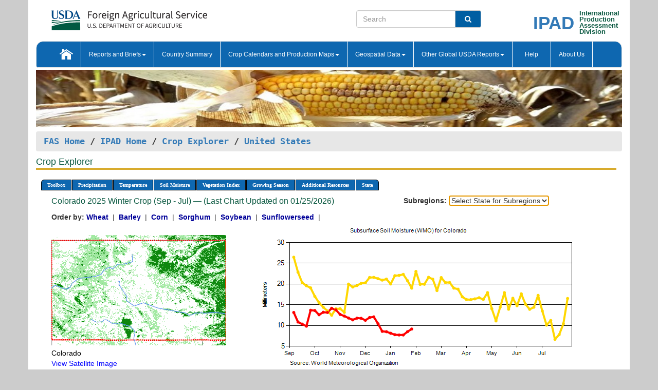

--- FILE ---
content_type: text/html; charset=utf-8
request_url: https://ipad.fas.usda.gov/cropexplorer/chart.aspx?regionid=us&ftypeid=47&fattributeid=1&fctypeid=19&fcattributeid=7&nationalGraph=True&subrgnid=us_usa005&stateid=us_usa006
body_size: 62176
content:

  
<!DOCTYPE html PUBLIC "-//W3C//DTD XHTML 1.0 Transitional//EN" "http://www.w3.org/TR/xhtml1/DTD/xhtml1-transitional.dtd">
<html xmlns="http://www.w3.org/1999/xhtml" xml:lang="en">
<head>
<title id="pageTitle">Crop Explorer - United States</title>
<meta http-equiv="Content-Type" content="text/html; charset=iso-8859-1" />
<meta name="title" content="Crop Explorer for Major Crop Regions - United States Department of Agriculture" />
<meta name="keywords" content="Crop forecasting, crop production, crop yield, crop area, commodity, drought, precipitation, temperature, soil moisture, crop stage, crop model, percent soil moisture, surface moisture, subsurface moisture, corn, wheat, spring wheat, Satellite Radar Altimetry, Global Reservoir, Lake Elevation Database" />
<meta name="language" value="en"/>
<meta name="agency" value="USDA"/>
<meta name="format" value="text/html"/>
<meta http-equiv="X-UA-Compatible" content="IE=edge, ie9, chrome=1">

<!------------------------------ END COMMNET THESE LINES------------------------------------------>
<style type="text/css">
#nav, nav ul {margin: 0; padding: 0; list-style: none;}
#nav a {display:block; width:auto; border: 1px solid black; text-decoration:none; background:#828494; color:#fff; font: bold 10px Verdana;}
#nav a:hover{background: #888; color: #fff;}
#nav li {float: left; position: relative; list-style: none; background-color: #c8c8c8;z-index:2;}
#nav li a {display: block; padding: 4px 11px; background: #828494; text-decoration: none; width: auto; color: #FFFFFF;}
#nav li a:hover {background: #828494; font: bold 10px Verdana; cursor: pointer;}
#nav li ul {margin:0; padding:0; position:absolute; left:0; display:none;}
#nav li ul li a {width:auto; padding:4px 10px; background:#FFF; color:black;}
#nav li ul li a:hover {background: #A52A2A;}
#nav li ul ul {left:9.9em; margin: -20px 0 0 10px;}
table tr td img {padding-left:2px;}
#nav li:hover > ul {display:block;}
.chartDisplay li {display:inline-block; }

.gsMenu li {display:inline-block; width:220px;}
.gsDate li {display:inline-block; width:250px;}
.ceMenu {width: auto;	border-right: 1px solid #fff; padding: 0; color: #fff;}
.ceMenuLeft {border-top-left-radius: 6px;border-right: 1px solid #fff;}
.ceMenuRight {border-top-right-radius: 6px;border-right: 1px solid #fff;}
</style>


<!----------- START ADD THIS SECTION FOR THE NEW TEMPLATE ---------------------------------------------->
	<link href="images/favicon.ico" rel="shortcut icon" type="image/vnd.microsoft.icon" />
	<link rel="stylesheet" href="stylesheets/bootstrap.min.css" />
	<link href="stylesheets/SiteCss.css" type="text/css" rel="stylesheet" media="all"/>
<!----------- END ADD THIS SECTION FOR THE NEW TEMPLATE ---------------------------------------------->

<script type="text/javascript" src="js/jquery-3.6.0.js"></script>
<script type="text/javascript" src="js/ce.js"></script>
<script type="text/javascript" src="js/google.js"></script>




<script type="text/javascript">
function _menu() {$(" #nav ul ").css({ display: "none" });$(" #nav li ").hover(function () { $(this).find('ul:first').css({ visibility: "visible", display: "none" }).show(10); }, function () { $(this).find('ul:first').css({ visibility: "hidden" }); });}$(document).ready(function () { _menu(); });
</script>

<script type="text/javascript">
    window.onload = function () {
        if (document.getElementById('o_subrgnid') != null) {
            document.getElementById('o_subrgnid').focus();
        }
    }; 
    function subrgnid_chgd(obj)
    {       
        var fvalue = obj.options[obj.selectedIndex].value;        
        if (fvalue != null && fvalue != "") {
            var section = document.getElementById("li_" + fvalue);
            if (section != null) {              
                section.scrollIntoView(false);
            }
            else {
                parent.location.href = fvalue;
            }
        }      
    } 
function doSearch(vsearch) {
	window.open('https://voyager.fas.usda.gov/voyager/navigo/search?sort=score%20desc&disp=D176678659AD&basemap=ESRI%20World%20Street%20Map&view=summary&sortdir=desc&place.op=within&q=' + vsearch, 'TextSearch');
}

</script>

</head>

<body dir="ltr" xml:lang="en" lang="en" style="background-color:#ccc;">

<div class="container" style="background-color:#fff;align:center;">
 <a id="top"></a>
		    <div class="row pageHeader">
            <div class="row">
                <div class="col-sm-6">
                     <div class="site-name__logo">
					 <em>
                                <a href="https://fas.usda.gov" target="_blank" title="FAS Home" aria-label="FAS Home" class="usa-logo__image">
                                </a>
                            </em>
                    </div>
			       </div>
					
		<div class="col-sm-6">
			<div class="col-sm-6">
                   	<form onsubmit="doSearch(this.vsearch.value); return false;">

						<div class="input-group">
							<input type="text" name="vsearch" class="form-control" placeholder="Search">
							 <span class="input-group-addon" style="background-color:#005ea2">
							 <button type="submit" class="btn-u" style="border:0;background:transparent;color:#fff;"><i class="fa fa-search"></i></button>
							 </span>
							</div>
							</form>
				    
			</div>
			<div class="col-sm-6">
                        <div style="margin-right:30px;">
						
						<div class="col-sm-9" style="padding-right:10px;">
							<a href="/ipad_home/Default.aspx" title="IPAD Home Page" alt="IPAD Home Page"><span class="site-name__logo_2" style="float:right;font-size:2.5em;padding-right:-15px;font-weight:bold;">IPAD</span></a>
						 </div>
						<div class="col-sm-3" style="padding:0">
							<a href="/Default.aspx" title="IPAD Home Page" alt=IPAD Home Page"><span class="site-name__main_2">International</span>
							<span class="site-name__main_2">Production </span>	
							<span class="site-name__main_2">Assessment </span>	
							<span class="site-name__main_2">Division</span></a>							
						 </div>						 
						</div>				
			</div>
				
			</div>

		</div>
	</div> <nav class="navbar navbar-default appMenu-bg">
            <div class="container-fluid">
                <div class="navbar-header">
                    <button type="button" class="navbar-toggle collapsed" data-bs-toggle="collapse" data-bs-target="#navbar" aria-controls="navbarText" aria-expanded="false" aria-label="Toggle navigation">
                    <span class="sr-only">Toggle navigation</span>
                    <span class="icon-bar"></span>
                    <span class="icon-bar"></span>
                    <span class="icon-bar"></span>
                    </button>
                </div>

<div id="navbar"class="collapse navbar-collapse">
                       <ul class="nav navbar-nav navbar-left appMenu" style="margin-bottom: 0">
                        <li class="nav-item"><a  href="/Default.aspx"><img src="/images/icon-home.png" /></a></li>
                        <li class="dropdown menuHover">
                            <a href="#" style="color:white">Reports and Briefs<b class="caret"></b></a>
                            <ul class="dropdown-menu" role="menu">
								<li class="menuHover"><a href="/search.aspx" title="Commodity Intelligence Reports (CIR)" alt="Commodity Intelligence Reports (CIR)">Commodity Intelligence Reports (CIR)</a></li>
								<li class="menuHover"><a href="https://www.fas.usda.gov/data/world-agricultural-production" target="_blank" title="World Agricultural Production (WAP) Circulars" alt="World Agricultural Production (WAP) Circulars">World Agricultural Production (WAP) Circulars</a></li>
							</ul>
						</li>
                        <li class="menuHover"><a style="color:white" href="/countrysummary/Default.aspx" title="Country Summary" alt="Country Summary">Country Summary</a></li>
                        <li class="dropdown menuHover">
                            <a href="#"  style="color:white">Crop Calendars and Production Maps<b class="caret"></b></a>
                             <ul class="dropdown-menu" role="menu">
									<li><a href="/ogamaps/cropcalendar.aspx"  title="Crop Calendars" alt="Crop Calendars">Crop Calendars</a></li>
									<li><a href="/ogamaps/cropproductionmaps.aspx"  title="Crop Production Map" alt="Crop Production Map">Crop Production Maps</a></li>
									<li><a href="/ogamaps/cropmapsandcalendars.aspx"  title="Monthly Crop Stage and Harvest Calendars" alt="Monthly Crop Stage and Harvest Calendars">Monthly Crop Stage and Harvest Calendars</a></li>								
									<li><a href="/ogamaps/Default.aspx" title="Monthly Production and Trade Maps" alt="Production and Trade Maps">Monthly Production and Trade Maps</a></li>			
							</ul>
                        </li>
                        <li class="dropdown menuHover">
                            <a href="#" style="color:white">Geospatial Data<b class="caret"></b></a>
                            <ul class="dropdown-menu" role="menu">
								<li><a href="/cropexplorer/Default.aspx" title="Crop Explorer">Crop Explorer</a></li>
                                <li><a href="/cropexplorer/cropview/Default.aspx" title="Commodity Explorer">Commodity Explorer</a></li>
							  	<li><a href="http://glam1.gsfc.nasa.gov" target="_blank" rel="noopener">Global Agricultural Monitoring (GLAM)</a></li>
								<li><a href="/cropexplorer/global_reservoir/Default.aspx" title="Global Reservoirs and Lakes Monitor (G-REALM)">Global Reservoirs and Lakes Monitor (G-REALM)</a></li>	
								<li><a href="https://geo.fas.usda.gov/GADAS/index.html" target="_blank" rel="noopener">Global Agricultural & Disaster Assesment System (GADAS)</a></li>
								<li><a href="/photo_gallery/pg_regions.aspx?regionid=eafrica" title="Geotag Photo Gallery">Geotag Photo Gallery</a></li>
								<li><a href="/monitormaps/CycloneMonitor" title="Tropical Cyclone Monitor Maps">Tropical Cyclone Monitor Maps</a></li>								
								<li><a href="/monitormaps/FloodMonitor" title="Automated Flooded Cropland Area Maps (AFCAM)">Automated Flooded Cropland Area Maps (AFCAM)</a></li>																			
                                <li><a href="https://gis.ipad.fas.usda.gov/WMOStationExplorer/" title="WMO Station Explorer" target="_blank" rel="noopener">WMO Station Explorer</a></li>
                                <li><a href="https://gis.ipad.fas.usda.gov/TropicalCycloneMonitor/"  title="Tropical Cyclone Monitor" target="_blank" rel="noopener">Tropical Cyclone Monitor</a></li>
                           </ul>
                        </li>
                         <li class="dropdown menuHover">
                            <a href="#" style="color:white">Other Global USDA Reports<b class="caret"></b></a>
                            <ul class="dropdown-menu" role="menu">
								<li><a href="https://www.usda.gov/oce/commodity/wasde/" target="_blank" rel="noopener" title="World Agricultural Supply and Demand Estimates" alt="World Agricultural Supply and Demand Estimates">World Agricultural Supply and Demand Estimates (WASDE)</a></li>			      
								<li><a href="https://www.usda.gov/oce/weather/pubs/Weekly/Wwcb/wwcb.pdf" title="USDA Weekly Weather and Crop Bulletin (NASS/WAOB)" alt="USDA Weekly Weather and Crop Bulletin (NASS/WAOB)">USDA Weekly Weather and Crop Bulletin (NASS/WAOB)</a>
								<li><a href="https://apps.fas.usda.gov/PSDOnline/app/index.html#/app/home" target="_blank" rel="noopener" title="PSD Online" alt="PSD Online">PSD Online</a> </li> 
								<li><a href="https://gain.fas.usda.gov/Pages/Default.aspx" target="_blank" rel="noopener" title="FAS Attache GAIN Reports" alt="FAS Attache GAIN Reports">FAS Attache GAIN Reports</a></li>	
								<li><a href="https://apps.fas.usda.gov/psdonline/app/index.html#/app/downloads?tabName=dataSets" target="_blank" rel="noopener" title="PSD Market and Trade Data" alt="PSD Market and Trade Data">PS&D Market and Trade Data</a></li>						
								
						</ul>
                        </li>
						<li class="menuHover"><a style="color:white" href="/cropexplorer/ce_help.aspx" title="Help" alt="Help">&nbsp; &nbsp;Help &nbsp;&nbsp; </a></li> 
                        <li class="menuHover"><a style="color:white" href="/cropexplorer/ce_contact.aspx" title="About Us" alt="About Us">About Us</a></li>
						  
					</ul>
                </div>
                <!--/.nav-collapse -->
            </div>
            <!--/.container-fluid -->
        </nav>  
			  
			<!-- ------- START Slider Image ------------------------------------------------------------------------------------->
			<div class="row">
			<div class="col-sm-12">
				<div class="ng-scope">        
						<a href="/photo_gallery/pg_details.aspx?regionid=eafrica&FileName=IMG_3014&PhotoTitle=Red%20Sorghum"><img src="images/data_analysis_header.jpg" alt="" name="FAS Data Analysis Header" id="banner-show" title="" style="width:100%" /></a>               
				</div>   
			</div>     
			</div>
			<!-- ------- END Slider Image ------------------------------------------------------------------------------------->
			<!--- ------------------------------------------- BREADCRUMB STARTS HERE ------------------------------------------>
			<!----------------------------------------------------------------------------------------------------------------->
			<div class="breadcrumb" style="margin-top:.5em;">
						<table id="breadCrumb">
						<tbody>
						<tr>
							<td width="45%" align="left">
							<a href="https://www.fas.usda.gov/">FAS Home</a> / 
							<a href="/Default.aspx">IPAD Home</a> / 
							<a href="Default.aspx">Crop Explorer</a> /
              <a href="imageview.aspx?regionid=us" title="Most Recent Data">United States</a> 
							</td>
							<td width="3%"></td>
						</tr>
					</tbody>
					</table>
			</div>
			<!------------------------------------------------- END BREADCRUMB --------------------------------------------------->
            <!----------------------------------------------- START CONTENT AREA------------------------------------------------>
	<div class="tab-pane active" id="tab1"  >	
        <h1 class="pane-title">Crop Explorer </h1>        
        <div class="container-fluid" >
			<div class="col-sm-12" style="margin-left:-20px;">
				<ul id="nav">
					<li class="ceMenuLeft"><a href="#" style="border-top-left-radius: 6px;background-color: #0e67b0;">Toolbox</a>
<ul>
<li><a href="Default.aspx" style="width:160px;">Home</a></li>
<li><a href="datasources.aspx" style="width:160px;">Data Sources</a></li>
<li><a href="imageview.aspx?regionid=us" style="width:160px;">Most Recent Data</a></li>
</ul>
</li>

					<li class="ceMenu"><a href="#" style="background-color: #0e67b0;">Precipitation</a>
<ul>
<li><a href="chart.aspx?regionid=us&nationalGraph=True&subrgnid=us_usa005&stateid=us_usa006&fctypeid=60&fcattributeid=1" style="width:380px;">Moving Precipitation and Cumulative Precipitation (Pentad)</a></li>
<li><a href="chart.aspx?regionid=us&nationalGraph=True&subrgnid=us_usa005&stateid=us_usa006&fctypeid=75&fcattributeid=45" style="width:380px;">Consecutive Dry Days</a></li>
<li><a href="chart.aspx?regionid=us&nationalGraph=True&subrgnid=us_usa005&stateid=us_usa006&fctypeid=28&fcattributeid=1" style="width:380px;">Snow Depth and Snow Cover</a></li>
</ul>
</li>

					<li class="ceMenu"><a href="#" style="background-color: #0e67b0;">Temperature</a>
<ul>
<li><a href="chart.aspx?regionid=us&nationalGraph=True&subrgnid=us_usa005&stateid=us_usa006&fctypeid=24&fcattributeid=1" style="width:200px;">Average Temperature</a></li>
<li><a href="chart.aspx?regionid=us&nationalGraph=True&subrgnid=us_usa005&stateid=us_usa006&fctypeid=24&fcattributeid=5" style="width:200px;">Maximum Temperature</a></li>
<li><a href="chart.aspx?regionid=us&nationalGraph=True&subrgnid=us_usa005&stateid=us_usa006&fctypeid=24&fcattributeid=6" style="width:200px;">Minimum Temperature</a></li>
<li><a href="chart.aspx?regionid=us&nationalGraph=True&subrgnid=us_usa005&stateid=us_usa006&fctypeid=72&fcattributeid=2" style="width:200px;">Heat Damage and Stress</a></li>
</ul>
</li>

					<li class="ceMenu"><a href="#" style="background-color: #0e67b0;">Soil Moisture</a>
<ul>
<li><a href="chart.aspx?regionid=us&nationalGraph=True&subrgnid=us_usa005&stateid=us_usa006&fctypeid=19&fcattributeid=10" style="width:220px;">Soil Moisture (CPC Leaky Bucket)</a></li>
<li><a href="chart.aspx?regionid=us&nationalGraph=True&subrgnid=us_usa005&stateid=us_usa006&fctypeid=19&fcattributeid=9" style="width:220px;">Percent Soil Moisture</a></li>
<li><a href="chart.aspx?regionid=us&nationalGraph=True&subrgnid=us_usa005&stateid=us_usa006&fctypeid=19&fcattributeid=1" style="width:220px;">Surface Soil Moisture</a></li>
<li><a href="chart.aspx?regionid=us&nationalGraph=True&subrgnid=us_usa005&stateid=us_usa006&fctypeid=19&fcattributeid=7" style="width:220px;">Subsurface Soil Moisture</a></li>
</ul>
</li>

					<li class="ceMenu"><a href="#" style="background-color: #0e67b0;">Vegetation Index</a>
<ul>
<li><a href="chart.aspx?regionid=us&nationalGraph=True&subrgnid=us_usa005&stateid=us_usa006&fctypeid=47&fcattributeid=1" style="width:150px;">NDVI (MODIS-Terra)</a></li>
</ul>
</li>

					
					
					<li class="ceMenu"><a href="#" style="background-color: #0e67b0;">Growing Season</a>
<ul>
<li><a href="chart.aspx?regionid=us&ftypeid=47&fattributeid=1&fctypeid=19&fcattributeid=7&startdate=9%2f1%2f2025&enddate=7%2f31%2f2026&stateid=us_usa006&nationalGraph=True" style="width: 220px;">2025 Winter Crop (Sep - Jul)</a></li>
<li><a href="chart.aspx?regionid=us&ftypeid=47&fattributeid=1&fctypeid=19&fcattributeid=7&startdate=3%2f1%2f2025&enddate=11%2f30%2f2025&stateid=us_usa006&nationalGraph=True" style="width: 220px;">2025 Summer Crop (Mar - Nov)</a></li>
<li><a href="chart.aspx?regionid=us&ftypeid=47&fattributeid=1&fctypeid=19&fcattributeid=7&startdate=9%2f1%2f2024&enddate=7%2f31%2f2025&stateid=us_usa006&nationalGraph=True" style="width: 220px;">2024 Winter Crop (Sep - Jul)</a></li>
<li><a href="chart.aspx?regionid=us&ftypeid=47&fattributeid=1&fctypeid=19&fcattributeid=7&startdate=3%2f1%2f2024&enddate=11%2f30%2f2024&stateid=us_usa006&nationalGraph=True" style="width: 220px;">2024 Summer Crop (Mar - Nov)</a></li>
<li><a href="chart.aspx?regionid=us&ftypeid=47&fattributeid=1&fctypeid=19&fcattributeid=7&startdate=9%2f1%2f2023&enddate=7%2f31%2f2024&stateid=us_usa006&nationalGraph=True" style="width: 220px;">2023 Winter Crop (Sep - Jul)</a></li>
<li><a href="chart.aspx?regionid=us&ftypeid=47&fattributeid=1&fctypeid=19&fcattributeid=7&startdate=3%2f1%2f2023&enddate=11%2f30%2f2023&stateid=us_usa006&nationalGraph=True" style="width: 220px;">2023 Summer Crop (Mar - Nov)</a></li>
</ul>
</li>

					<li class="ceMenu"><a href="#" style="background-color: #0e67b0;">Additional Resources</a>
<ul>
<li><a href="util/new_get_psd_data.aspx?regionid=us" style="width:130px;" onclick="window.open(this.href,this.target,&#39;channelmode =1,resizable=1,scrollbars=1,toolbar=no,menubar=no,location=no,status=yes&#39;);return false;">Area, Yield and Production</a></li>
<li><a href="pecad_stories.aspx?regionid=us&ftype=prodbriefs" style="width:130px;" onclick="window.open(this.href,this.target,&#39;channelmode =1,resizable=1,scrollbars=1,toolbar=no,menubar=no,location=no,status=yes&#39;);return false;">WAP Production Briefs</a></li>
<li><a href="pecad_stories.aspx?regionid=us&ftype=topstories" style="width:130px;" onclick="window.open(this.href,this.target,&#39;channelmode =1,resizable=1,scrollbars=1,toolbar=no,menubar=no,location=no,status=yes&#39;);return false;">Commodity Intelligence Reports</a></li>
<li><a href="/countrysummary/default.aspx?id=US" style="width:130px;" onclick="window.open(this.href,this.target,&#39;channelmode =1,resizable=1,scrollbars=1,toolbar=no,menubar=no,location=no,status=yes&#39;);return false;">Country Summary</a></li>
<li><a href="/photo_gallery/pg_regions.aspx?regionid=us" style="width:130px;" onclick="window.open(this.href,this.target,&#39;channelmode =1,resizable=1,scrollbars=1,toolbar=no,menubar=no,location=no,status=yes&#39;);return false;">Geotag Photo Gallery</a></li><li><a href="/rssiws/al/crop_calendar/us.aspx" style="width:130px;" onclick="window.open(this.href,this.target,&#39;channelmode =1,resizable=1,scrollbars=1,toolbar=no,menubar=no,location=no,status=yes&#39;);return false;">Crop Calendar</a></li><li><a href="/rssiws/al/us_cropprod.aspx" style="width:130px;" onclick="window.open(this.href,this.target,&#39;channelmode =1,resizable=1,scrollbars=1,toolbar=no,menubar=no,location=no,status=yes&#39;);return false;">Crop Production Maps</a></li></ul>
</li>

					<li class="ceMenuRight"><a href="#" style="border-top-right-radius:6px; background-color: #0e67b0;">State</a>
<ul>
<li><a href="chart.aspx?regionid=us&ftypeid=47&fattributeid=1&fctypeid=19&fcattributeid=7&stateid=us_usa001" style="width:100px;">Alabama</a></li>
<li><a href="chart.aspx?regionid=us&ftypeid=47&fattributeid=1&fctypeid=19&fcattributeid=7&stateid=us_usa002" style="width:100px;">Alaska</a></li>
<li><a href="chart.aspx?regionid=us&ftypeid=47&fattributeid=1&fctypeid=19&fcattributeid=7&stateid=us_usa003" style="width:100px;">Arizona</a></li>
<li><a href="chart.aspx?regionid=us&ftypeid=47&fattributeid=1&fctypeid=19&fcattributeid=7&stateid=us_usa004" style="width:100px;">Arkansas</a></li>
<li><a href="chart.aspx?regionid=us&ftypeid=47&fattributeid=1&fctypeid=19&fcattributeid=7&stateid=us_usa005" style="width:100px;">California</a></li>
<li><a href="chart.aspx?regionid=us&ftypeid=47&fattributeid=1&fctypeid=19&fcattributeid=7&stateid=us_usa006" style="width:100px;">Colorado</a></li>
<li><a href="chart.aspx?regionid=us&ftypeid=47&fattributeid=1&fctypeid=19&fcattributeid=7&stateid=us_usa007" style="width:100px;">Connecticut</a></li>
<li><a href="chart.aspx?regionid=us&ftypeid=47&fattributeid=1&fctypeid=19&fcattributeid=7&stateid=us_usa008" style="width:100px;">Delaware</a></li>
<li><a href="chart.aspx?regionid=us&ftypeid=47&fattributeid=1&fctypeid=19&fcattributeid=7&stateid=us_usa009" style="width:100px;">District of Columbia</a></li>
<li><a href="chart.aspx?regionid=us&ftypeid=47&fattributeid=1&fctypeid=19&fcattributeid=7&stateid=us_usa010" style="width:100px;">Florida</a></li>
<li><a href="chart.aspx?regionid=us&ftypeid=47&fattributeid=1&fctypeid=19&fcattributeid=7&stateid=us_usa011" style="width:100px;">Georgia</a></li>
<li><a href="chart.aspx?regionid=us&ftypeid=47&fattributeid=1&fctypeid=19&fcattributeid=7&stateid=us_usa013" style="width:100px;">Idaho</a></li>
<li><a href="chart.aspx?regionid=us&ftypeid=47&fattributeid=1&fctypeid=19&fcattributeid=7&stateid=us_usa014" style="width:100px;">Illinois</a></li>
<li><a href="chart.aspx?regionid=us&ftypeid=47&fattributeid=1&fctypeid=19&fcattributeid=7&stateid=us_usa015" style="width:100px;">Indiana</a></li>
<li><a href="chart.aspx?regionid=us&ftypeid=47&fattributeid=1&fctypeid=19&fcattributeid=7&stateid=us_usa016" style="width:100px;">Iowa</a></li>
<li><a href="chart.aspx?regionid=us&ftypeid=47&fattributeid=1&fctypeid=19&fcattributeid=7&stateid=us_usa017" style="width:100px;">Kansas</a></li>
<li><a href="chart.aspx?regionid=us&ftypeid=47&fattributeid=1&fctypeid=19&fcattributeid=7&stateid=us_usa018" style="width:100px;">Kentucky</a></li>
<li><a href="chart.aspx?regionid=us&ftypeid=47&fattributeid=1&fctypeid=19&fcattributeid=7&stateid=us_usa019" style="width:100px;">Louisiana</a></li>
<li><a href="chart.aspx?regionid=us&ftypeid=47&fattributeid=1&fctypeid=19&fcattributeid=7&stateid=us_usa020" style="width:100px;">Maine</a></li>
<li><a href="chart.aspx?regionid=us&ftypeid=47&fattributeid=1&fctypeid=19&fcattributeid=7&stateid=us_usa021" style="width:100px;">Maryland</a></li>
<li><a href="chart.aspx?regionid=us&ftypeid=47&fattributeid=1&fctypeid=19&fcattributeid=7&stateid=us_usa022" style="width:100px;">Massachusetts</a></li>
<li><a href="chart.aspx?regionid=us&ftypeid=47&fattributeid=1&fctypeid=19&fcattributeid=7&stateid=us_usa023" style="width:100px;">Michigan</a></li>
<li><a href="chart.aspx?regionid=us&ftypeid=47&fattributeid=1&fctypeid=19&fcattributeid=7&stateid=us_usa024" style="width:100px;">Minnesota</a></li>
<li><a href="chart.aspx?regionid=us&ftypeid=47&fattributeid=1&fctypeid=19&fcattributeid=7&stateid=us_usa025" style="width:100px;">Mississippi</a></li>
<li><a href="chart.aspx?regionid=us&ftypeid=47&fattributeid=1&fctypeid=19&fcattributeid=7&stateid=us_usa026" style="width:100px;">Missouri</a></li>
<li><a href="chart.aspx?regionid=us&ftypeid=47&fattributeid=1&fctypeid=19&fcattributeid=7&stateid=us_usa027" style="width:100px;">Montana</a></li>
<li><a href="chart.aspx?regionid=us&ftypeid=47&fattributeid=1&fctypeid=19&fcattributeid=7&stateid=us_usa028" style="width:100px;">Nebraska</a></li>
<li><a href="chart.aspx?regionid=us&ftypeid=47&fattributeid=1&fctypeid=19&fcattributeid=7&stateid=us_usa029" style="width:100px;">Nevada</a></li>
<li><a href="chart.aspx?regionid=us&ftypeid=47&fattributeid=1&fctypeid=19&fcattributeid=7&stateid=us_usa030" style="width:100px;">New Hampshire</a></li>
<li><a href="chart.aspx?regionid=us&ftypeid=47&fattributeid=1&fctypeid=19&fcattributeid=7&stateid=us_usa031" style="width:100px;">New Jersey</a></li>
<li><a href="chart.aspx?regionid=us&ftypeid=47&fattributeid=1&fctypeid=19&fcattributeid=7&stateid=us_usa032" style="width:100px;">New Mexico</a></li>
<li><a href="chart.aspx?regionid=us&ftypeid=47&fattributeid=1&fctypeid=19&fcattributeid=7&stateid=us_usa033" style="width:100px;">New York</a></li>
<li><a href="chart.aspx?regionid=us&ftypeid=47&fattributeid=1&fctypeid=19&fcattributeid=7&stateid=us_usa034" style="width:100px;">North Carolina</a></li>
<li><a href="chart.aspx?regionid=us&ftypeid=47&fattributeid=1&fctypeid=19&fcattributeid=7&stateid=us_usa035" style="width:100px;">North Dakota</a></li>
<li><a href="chart.aspx?regionid=us&ftypeid=47&fattributeid=1&fctypeid=19&fcattributeid=7&stateid=us_usa036" style="width:100px;">Ohio</a></li>
<li><a href="chart.aspx?regionid=us&ftypeid=47&fattributeid=1&fctypeid=19&fcattributeid=7&stateid=us_usa037" style="width:100px;">Oklahoma</a></li>
<li><a href="chart.aspx?regionid=us&ftypeid=47&fattributeid=1&fctypeid=19&fcattributeid=7&stateid=us_usa038" style="width:100px;">Oregon</a></li>
<li><a href="chart.aspx?regionid=us&ftypeid=47&fattributeid=1&fctypeid=19&fcattributeid=7&stateid=us_usa039" style="width:100px;">Pennsylvania</a></li>
<li><a href="chart.aspx?regionid=us&ftypeid=47&fattributeid=1&fctypeid=19&fcattributeid=7&stateid=us_usa041" style="width:100px;">South Carolina</a></li>
<li><a href="chart.aspx?regionid=us&ftypeid=47&fattributeid=1&fctypeid=19&fcattributeid=7&stateid=us_usa042" style="width:100px;">South Dakota</a></li>
<li><a href="chart.aspx?regionid=us&ftypeid=47&fattributeid=1&fctypeid=19&fcattributeid=7&stateid=us_usa043" style="width:100px;">Tennessee</a></li>
<li><a href="chart.aspx?regionid=us&ftypeid=47&fattributeid=1&fctypeid=19&fcattributeid=7&stateid=us_usa044" style="width:100px;">Texas</a></li>
<li><a href="chart.aspx?regionid=us&ftypeid=47&fattributeid=1&fctypeid=19&fcattributeid=7&stateid=us_usa045" style="width:100px;">Utah</a></li>
<li><a href="chart.aspx?regionid=us&ftypeid=47&fattributeid=1&fctypeid=19&fcattributeid=7&stateid=us_usa046" style="width:100px;">Vermont</a></li>
<li><a href="chart.aspx?regionid=us&ftypeid=47&fattributeid=1&fctypeid=19&fcattributeid=7&stateid=us_usa047" style="width:100px;">Virginia</a></li>
<li><a href="chart.aspx?regionid=us&ftypeid=47&fattributeid=1&fctypeid=19&fcattributeid=7&stateid=us_usa048" style="width:100px;">Washington</a></li>
<li><a href="chart.aspx?regionid=us&ftypeid=47&fattributeid=1&fctypeid=19&fcattributeid=7&stateid=us_usa049" style="width:100px;">West Virginia</a></li>
<li><a href="chart.aspx?regionid=us&ftypeid=47&fattributeid=1&fctypeid=19&fcattributeid=7&stateid=us_usa050" style="width:100px;">Wisconsin</a></li>
<li><a href="chart.aspx?regionid=us&ftypeid=47&fattributeid=1&fctypeid=19&fcattributeid=7&stateid=us_usa051" style="width:100px;">Wyoming</a></li>
</ul>
</li>

				</ul>
			</div>		
			<div class="col-sm-12" >		
				<div class="col-md-12" style="margin-top:10px;margin-left:-30px;"><div class="col-md-8" style="font-size:16px; color:#0b5941;">Colorado&nbsp;2025 Winter Crop (Sep - Jul) &mdash; (Last Chart Updated on 01/25/2026)</div><div><strong>Subregions:</strong>&nbsp;<select name="o_subrgnid" id="o_subrgnid"  onfocus="subrgnid_chgd(this); "  onchange="return subrgnid_chgd(this)">
<option value="">Select State for Subregions</option>
<option value="us_usa006">Colorado</option>
</select>
</div><div class="col-md-12" style="margin-top:10px;"><strong>Order by:</strong>
<a class="crop" href="chart.aspx?regionid=us&ftypeid=47&fattributeid=1&fctypeid=19&fcattributeid=7&stateid=us_usa006&startdate=9%2f1%2f2025&nationalGraph=True&cropid=0410000"><strong style="color: #000099;">Wheat </strong></a>&nbsp;|&nbsp;
<a class="crop" href="chart.aspx?regionid=us&ftypeid=47&fattributeid=1&fctypeid=19&fcattributeid=7&stateid=us_usa006&startdate=9%2f1%2f2025&nationalGraph=True&cropid=0430000"><strong style="color: #000099;">Barley </strong></a>&nbsp;|&nbsp;
<a class="crop" href="chart.aspx?regionid=us&ftypeid=47&fattributeid=1&fctypeid=19&fcattributeid=7&stateid=us_usa006&startdate=9%2f1%2f2025&nationalGraph=True&cropid=0440000"><strong style="color: #000099;">Corn </strong></a>&nbsp;|&nbsp;
<a class="crop" href="chart.aspx?regionid=us&ftypeid=47&fattributeid=1&fctypeid=19&fcattributeid=7&stateid=us_usa006&startdate=9%2f1%2f2025&nationalGraph=True&cropid=0459200"><strong style="color: #000099;">Sorghum </strong></a>&nbsp;|&nbsp;
<a class="crop" href="chart.aspx?regionid=us&ftypeid=47&fattributeid=1&fctypeid=19&fcattributeid=7&stateid=us_usa006&startdate=9%2f1%2f2025&nationalGraph=True&cropid=2222000"><strong style="color: #000099;">Soybean </strong></a>&nbsp;|&nbsp;
<a class="crop" href="chart.aspx?regionid=us&ftypeid=47&fattributeid=1&fctypeid=19&fcattributeid=7&stateid=us_usa006&startdate=9%2f1%2f2025&nationalGraph=True&cropid=2224000"><strong style="color: #000099;">Sunflowerseed </strong></a>&nbsp;|&nbsp;
</div></div>
				<div style="margin-top:10px;"><div class="row"><div class="col-md-4" style="margin-top:25px;"><a href="javascript:open_map('','us_usa006','45','45');" id="gisMap_us_usa006"><img src="https://ipad.fas.usda.gov/rssiws/images/us/insets/us_usa006_gadm.png" alt="Colorado" border="0" /></a><div style="color: black;margin-top:5px;"><span class='BodyTextBlackBold'>Colorado</span><br /><a href="javascript:void(0);" style="color:blue; text-decoration:none;" class="BodyTextBlue" onclick="javascript:open_map(&#39;&#39;,&#39;us_usa006&#39;,&#39;45&#39;,&#39;45&#39;);">View Satellite Image</a></div></div><div class="col-md-8" style="float:right;"><img id="ctl193" onclick="open_print_win(&#39;print_chart.aspx?regionid=us&amp;subrgnid=us_usa006&amp;startdate=9/1/2025&amp;enddate=7/31/2026&amp;fctypeid=19&amp;fcattributeid=7&amp;legendid=109&amp;cntryid=&amp;stateid=us_usa006&amp;cropid=&#39;);" src="/cropexplorer/ChartImg.axd?i=charts_2/chart_2_454.png&amp;g=db58e2175ae84be9a1ce3a901bcedbe5" alt="" usemap="#ctl193ImageMap" style="height:315px;width:650px;border-width:0px;" />
<map name="ctl193ImageMap" id="ctl193ImageMap">

	<area shape="circle" coords="330,208,3" title="	
Date: Jan 25
Value: 9.15" alt="	
Date: Jan 25
Value: 9.15" />
	<area shape="circle" coords="322,213,3" title="	
Date: Jan 20
Value: 8.51" alt="	
Date: Jan 20
Value: 8.51" />
	<area shape="circle" coords="314,219,3" title="	
Date: Jan 15
Value: 7.71" alt="	
Date: Jan 15
Value: 7.71" />
	<area shape="circle" coords="306,219,3" title="	
Date: Jan 10
Value: 7.71" alt="	
Date: Jan 10
Value: 7.71" />
	<area shape="circle" coords="298,219,3" title="	
Date: Jan 05
Value: 7.78" alt="	
Date: Jan 05
Value: 7.78" />
	<area shape="circle" coords="289,216,3" title="	
Date: Dec 31
Value: 8.13" alt="	
Date: Dec 31
Value: 8.13" />
	<area shape="circle" coords="281,213,3" title="	
Date: Dec 25
Value: 8.5" alt="	
Date: Dec 25
Value: 8.5" />
	<area shape="circle" coords="273,212,3" title="	
Date: Dec 20
Value: 8.59" alt="	
Date: Dec 20
Value: 8.59" />
	<area shape="circle" coords="265,197,3" title="	
Date: Dec 15
Value: 10.42" alt="	
Date: Dec 15
Value: 10.42" />
	<area shape="circle" coords="257,184,3" title="	
Date: Dec 10
Value: 12.08" alt="	
Date: Dec 10
Value: 12.08" />
	<area shape="circle" coords="248,185,3" title="	
Date: Dec 05
Value: 11.92" alt="	
Date: Dec 05
Value: 11.92" />
	<area shape="circle" coords="240,190,3" title="	
Date: Nov 30
Value: 11.26" alt="	
Date: Nov 30
Value: 11.26" />
	<area shape="circle" coords="232,187,3" title="	
Date: Nov 25
Value: 11.74" alt="	
Date: Nov 25
Value: 11.74" />
	<area shape="circle" coords="224,186,3" title="	
Date: Nov 20
Value: 11.77" alt="	
Date: Nov 20
Value: 11.77" />
	<area shape="circle" coords="216,190,3" title="	
Date: Nov 15
Value: 11.35" alt="	
Date: Nov 15
Value: 11.35" />
	<area shape="circle" coords="207,186,3" title="	
Date: Nov 10
Value: 11.8" alt="	
Date: Nov 10
Value: 11.8" />
	<area shape="circle" coords="199,182,3" title="	
Date: Nov 05
Value: 12.28" alt="	
Date: Nov 05
Value: 12.28" />
	<area shape="circle" coords="191,179,3" title="	
Date: Oct 31
Value: 12.67" alt="	
Date: Oct 31
Value: 12.67" />
	<area shape="circle" coords="183,170,3" title="	
Date: Oct 25
Value: 13.76" alt="	
Date: Oct 25
Value: 13.76" />
	<area shape="circle" coords="175,167,3" title="	
Date: Oct 20
Value: 14.15" alt="	
Date: Oct 20
Value: 14.15" />
	<area shape="circle" coords="166,175,3" title="	
Date: Oct 15
Value: 13.14" alt="	
Date: Oct 15
Value: 13.14" />
	<area shape="circle" coords="158,175,3" title="	
Date: Oct 10
Value: 13.19" alt="	
Date: Oct 10
Value: 13.19" />
	<area shape="circle" coords="150,180,3" title="	
Date: Oct 05
Value: 12.58" alt="	
Date: Oct 05
Value: 12.58" />
	<area shape="circle" coords="142,171,3" title="	
Date: Sep 30
Value: 13.61" alt="	
Date: Sep 30
Value: 13.61" />
	<area shape="circle" coords="134,171,3" title="	
Date: Sep 25
Value: 13.67" alt="	
Date: Sep 25
Value: 13.67" />
	<area shape="circle" coords="125,202,3" title="	
Date: Sep 20
Value: 9.84" alt="	
Date: Sep 20
Value: 9.84" />
	<area shape="circle" coords="117,198,3" title="	
Date: Sep 15
Value: 10.33" alt="	
Date: Sep 15
Value: 10.33" />
	<area shape="circle" coords="109,194,3" title="	
Date: Sep 10
Value: 10.84" alt="	
Date: Sep 10
Value: 10.84" />
	<area shape="circle" coords="101,175,3" title="	
Date: Sep 05
Value: 13.14" alt="	
Date: Sep 05
Value: 13.14" />
	<area shape="circle" coords="634,148,3" title="	
Date: Jul 31
Value: 16.51" alt="	
Date: Jul 31
Value: 16.51" />
	<area shape="circle" coords="625,197,3" title="	
Date: Jul 25
Value: 10.41" alt="	
Date: Jul 25
Value: 10.41" />
	<area shape="circle" coords="617,219,3" title="	
Date: Jul 20
Value: 7.79" alt="	
Date: Jul 20
Value: 7.79" />
	<area shape="circle" coords="609,228,3" title="	
Date: Jul 15
Value: 6.67" alt="	
Date: Jul 15
Value: 6.67" />
	<area shape="circle" coords="601,191,3" title="	
Date: Jul 10
Value: 11.21" alt="	
Date: Jul 10
Value: 11.21" />
	<area shape="circle" coords="593,200,3" title="	
Date: Jul 05
Value: 10.09" alt="	
Date: Jul 05
Value: 10.09" />
	<area shape="circle" coords="584,172,3" title="	
Date: Jun 30
Value: 13.5" alt="	
Date: Jun 30
Value: 13.5" />
	<area shape="circle" coords="576,142,3" title="	
Date: Jun 25
Value: 17.26" alt="	
Date: Jun 25
Value: 17.26" />
	<area shape="circle" coords="568,165,3" title="	
Date: Jun 20
Value: 14.41" alt="	
Date: Jun 20
Value: 14.41" />
	<area shape="circle" coords="560,169,3" title="	
Date: Jun 15
Value: 13.9" alt="	
Date: Jun 15
Value: 13.9" />
	<area shape="circle" coords="552,159,3" title="	
Date: Jun 10
Value: 15.14" alt="	
Date: Jun 10
Value: 15.14" />
	<area shape="circle" coords="543,139,3" title="	
Date: Jun 05
Value: 17.64" alt="	
Date: Jun 05
Value: 17.64" />
	<area shape="circle" coords="535,162,3" title="	
Date: May 31
Value: 14.76" alt="	
Date: May 31
Value: 14.76" />
	<area shape="circle" coords="527,148,3" title="	
Date: May 25
Value: 16.57" alt="	
Date: May 25
Value: 16.57" />
	<area shape="circle" coords="519,169,3" title="	
Date: May 20
Value: 13.92" alt="	
Date: May 20
Value: 13.92" />
	<area shape="circle" coords="511,137,3" title="	
Date: May 15
Value: 17.92" alt="	
Date: May 15
Value: 17.92" />
	<area shape="circle" coords="502,165,3" title="	
Date: May 10
Value: 14.43" alt="	
Date: May 10
Value: 14.43" />
	<area shape="circle" coords="494,192,3" title="	
Date: May 05
Value: 11.1" alt="	
Date: May 05
Value: 11.1" />
	<area shape="circle" coords="486,168,3" title="	
Date: Apr 30
Value: 14.06" alt="	
Date: Apr 30
Value: 14.06" />
	<area shape="circle" coords="478,137,3" title="	
Date: Apr 25
Value: 17.92" alt="	
Date: Apr 25
Value: 17.92" />
	<area shape="circle" coords="470,150,3" title="	
Date: Apr 20
Value: 16.3" alt="	
Date: Apr 20
Value: 16.3" />
	<area shape="circle" coords="461,147,3" title="	
Date: Apr 15
Value: 16.69" alt="	
Date: Apr 15
Value: 16.69" />
	<area shape="circle" coords="453,149,3" title="	
Date: Apr 10
Value: 16.42" alt="	
Date: Apr 10
Value: 16.42" />
	<area shape="circle" coords="445,150,3" title="	
Date: Apr 05
Value: 16.23" alt="	
Date: Apr 05
Value: 16.23" />
	<area shape="circle" coords="437,150,3" title="	
Date: Mar 31
Value: 16.25" alt="	
Date: Mar 31
Value: 16.25" />
	<area shape="circle" coords="429,145,3" title="	
Date: Mar 25
Value: 16.92" alt="	
Date: Mar 25
Value: 16.92" />
	<area shape="circle" coords="420,130,3" title="	
Date: Mar 20
Value: 18.76" alt="	
Date: Mar 20
Value: 18.76" />
	<area shape="circle" coords="412,128,3" title="	
Date: Mar 15
Value: 19.01" alt="	
Date: Mar 15
Value: 19.01" />
	<area shape="circle" coords="404,117,3" title="	
Date: Mar 10
Value: 20.35" alt="	
Date: Mar 10
Value: 20.35" />
	<area shape="circle" coords="396,117,3" title="	
Date: Mar 05
Value: 20.35" alt="	
Date: Mar 05
Value: 20.35" />
	<area shape="circle" coords="388,107,3" title="	
Date: Feb 28
Value: 21.55" alt="	
Date: Feb 28
Value: 21.55" />
	<area shape="circle" coords="379,133,3" title="	
Date: Feb 25
Value: 18.42" alt="	
Date: Feb 25
Value: 18.42" />
	<area shape="circle" coords="371,110,3" title="	
Date: Feb 20
Value: 21.16" alt="	
Date: Feb 20
Value: 21.16" />
	<area shape="circle" coords="363,107,3" title="	
Date: Feb 15
Value: 21.62" alt="	
Date: Feb 15
Value: 21.62" />
	<area shape="circle" coords="355,120,3" title="	
Date: Feb 10
Value: 19.94" alt="	
Date: Feb 10
Value: 19.94" />
	<area shape="circle" coords="347,121,3" title="	
Date: Feb 05
Value: 19.91" alt="	
Date: Feb 05
Value: 19.91" />
	<area shape="circle" coords="339,95,3" title="	
Date: Jan 31
Value: 23.03" alt="	
Date: Jan 31
Value: 23.03" />
	<area shape="circle" coords="330,128,3" title="	
Date: Jan 25
Value: 19.01" alt="	
Date: Jan 25
Value: 19.01" />
	<area shape="circle" coords="322,113,3" title="	
Date: Jan 20
Value: 20.8" alt="	
Date: Jan 20
Value: 20.8" />
	<area shape="circle" coords="314,101,3" title="	
Date: Jan 15
Value: 22.32" alt="	
Date: Jan 15
Value: 22.32" />
	<area shape="circle" coords="306,103,3" title="	
Date: Jan 10
Value: 22.08" alt="	
Date: Jan 10
Value: 22.08" />
	<area shape="circle" coords="298,104,3" title="	
Date: Jan 05
Value: 22.01" alt="	
Date: Jan 05
Value: 22.01" />
	<area shape="circle" coords="289,120,3" title="	
Date: Dec 31
Value: 20.01" alt="	
Date: Dec 31
Value: 20.01" />
	<area shape="circle" coords="281,110,3" title="	
Date: Dec 25
Value: 21.19" alt="	
Date: Dec 25
Value: 21.19" />
	<area shape="circle" coords="273,112,3" title="	
Date: Dec 20
Value: 20.94" alt="	
Date: Dec 20
Value: 20.94" />
	<area shape="circle" coords="265,109,3" title="	
Date: Dec 15
Value: 21.28" alt="	
Date: Dec 15
Value: 21.28" />
	<area shape="circle" coords="257,107,3" title="	
Date: Dec 10
Value: 21.6" alt="	
Date: Dec 10
Value: 21.6" />
	<area shape="circle" coords="248,107,3" title="	
Date: Dec 05
Value: 21.57" alt="	
Date: Dec 05
Value: 21.57" />
	<area shape="circle" coords="240,118,3" title="	
Date: Nov 30
Value: 20.28" alt="	
Date: Nov 30
Value: 20.28" />
	<area shape="circle" coords="232,118,3" title="	
Date: Nov 25
Value: 20.17" alt="	
Date: Nov 25
Value: 20.17" />
	<area shape="circle" coords="224,123,3" title="	
Date: Nov 20
Value: 19.64" alt="	
Date: Nov 20
Value: 19.64" />
	<area shape="circle" coords="216,126,3" title="	
Date: Nov 15
Value: 19.28" alt="	
Date: Nov 15
Value: 19.28" />
	<area shape="circle" coords="207,120,3" title="	
Date: Nov 10
Value: 19.98" alt="	
Date: Nov 10
Value: 19.98" />
	<area shape="circle" coords="199,175,3" title="	
Date: Nov 05
Value: 13.16" alt="	
Date: Nov 05
Value: 13.16" />
	<area shape="circle" coords="191,168,3" title="	
Date: Oct 31
Value: 14.06" alt="	
Date: Oct 31
Value: 14.06" />
	<area shape="circle" coords="183,168,3" title="	
Date: Oct 25
Value: 14.01" alt="	
Date: Oct 25
Value: 14.01" />
	<area shape="circle" coords="175,181,3" title="	
Date: Oct 20
Value: 12.47" alt="	
Date: Oct 20
Value: 12.47" />
	<area shape="circle" coords="166,172,3" title="	
Date: Oct 15
Value: 13.52" alt="	
Date: Oct 15
Value: 13.52" />
	<area shape="circle" coords="158,165,3" title="	
Date: Oct 10
Value: 14.41" alt="	
Date: Oct 10
Value: 14.41" />
	<area shape="circle" coords="150,156,3" title="	
Date: Oct 05
Value: 15.5" alt="	
Date: Oct 05
Value: 15.5" />
	<area shape="circle" coords="142,144,3" title="	
Date: Sep 30
Value: 17.01" alt="	
Date: Sep 30
Value: 17.01" />
	<area shape="circle" coords="134,127,3" title="	
Date: Sep 25
Value: 19.07" alt="	
Date: Sep 25
Value: 19.07" />
	<area shape="circle" coords="125,123,3" title="	
Date: Sep 20
Value: 19.58" alt="	
Date: Sep 20
Value: 19.58" />
	<area shape="circle" coords="117,117,3" title="	
Date: Sep 15
Value: 20.32" alt="	
Date: Sep 15
Value: 20.32" />
	<area shape="circle" coords="109,97,3" title="	
Date: Sep 10
Value: 22.85" alt="	
Date: Sep 10
Value: 22.85" />
	<area shape="circle" coords="101,68,3" title="	
Date: Sep 05
Value: 26.46" alt="	
Date: Sep 05
Value: 26.46" />
	<area shape="poly" coords="326,204,330,202,330,214,326,216,330,202,334,202,334,214,330,214" title="	
Date: Jan 25
Value: 9.15" alt="	
Date: Jan 25
Value: 9.15" />
	<area shape="poly" coords="318,210,322,207,322,219,318,222,322,207,326,204,326,216,322,219" title="	
Date: Jan 20
Value: 8.51" alt="	
Date: Jan 20
Value: 8.51" />
	<area shape="poly" coords="310,213,314,213,314,225,310,225,314,213,318,210,318,222,314,225" title="	
Date: Jan 15
Value: 7.71" alt="	
Date: Jan 15
Value: 7.71" />
	<area shape="poly" coords="302,213,306,213,306,225,302,225,306,213,310,213,310,225,306,225" title="	
Date: Jan 10
Value: 7.71" alt="	
Date: Jan 10
Value: 7.71" />
	<area shape="poly" coords="293,211,298,213,298,225,293,223,298,213,302,213,302,225,298,225" title="	
Date: Jan 05
Value: 7.78" alt="	
Date: Jan 05
Value: 7.78" />
	<area shape="poly" coords="285,208,289,210,289,222,285,220,289,210,293,211,293,223,289,222" title="	
Date: Dec 31
Value: 8.13" alt="	
Date: Dec 31
Value: 8.13" />
	<area shape="poly" coords="277,206,281,207,281,219,277,218,281,207,285,208,285,220,281,219" title="	
Date: Dec 25
Value: 8.5" alt="	
Date: Dec 25
Value: 8.5" />
	<area shape="poly" coords="263,205,267,212,279,212,275,205,273,206,277,206,277,218,273,218" title="	
Date: Dec 20
Value: 8.59" alt="	
Date: Dec 20
Value: 8.59" />
	<area shape="poly" coords="255,191,259,197,271,197,267,191,259,197,263,205,275,205,271,197" title="	
Date: Dec 15
Value: 10.42" alt="	
Date: Dec 15
Value: 10.42" />
	<area shape="poly" coords="252,178,257,178,257,190,252,190,251,184,255,191,267,191,263,184" title="	
Date: Dec 10
Value: 12.08" alt="	
Date: Dec 10
Value: 12.08" />
	<area shape="poly" coords="244,182,248,179,248,191,244,194,248,179,252,178,252,190,248,191" title="	
Date: Dec 05
Value: 11.92" alt="	
Date: Dec 05
Value: 11.92" />
	<area shape="poly" coords="236,183,240,184,240,196,236,195,240,184,244,182,244,194,240,196" title="	
Date: Nov 30
Value: 11.26" alt="	
Date: Nov 30
Value: 11.26" />
	<area shape="poly" coords="228,180,232,181,232,193,228,192,232,181,236,183,236,195,232,193" title="	
Date: Nov 25
Value: 11.74" alt="	
Date: Nov 25
Value: 11.74" />
	<area shape="poly" coords="220,182,224,180,224,192,220,194,224,180,228,180,228,192,224,192" title="	
Date: Nov 20
Value: 11.77" alt="	
Date: Nov 20
Value: 11.77" />
	<area shape="poly" coords="212,182,216,184,216,196,212,194,216,184,220,182,220,194,216,196" title="	
Date: Nov 15
Value: 11.35" alt="	
Date: Nov 15
Value: 11.35" />
	<area shape="poly" coords="203,178,207,180,207,192,203,190,207,180,212,182,212,194,207,192" title="	
Date: Nov 10
Value: 11.8" alt="	
Date: Nov 10
Value: 11.8" />
	<area shape="poly" coords="195,175,199,176,199,188,195,187,199,176,203,178,203,190,199,188" title="	
Date: Nov 05
Value: 12.28" alt="	
Date: Nov 05
Value: 12.28" />
	<area shape="poly" coords="181,175,185,179,197,179,193,175,191,173,195,175,195,187,191,185" title="	
Date: Oct 31
Value: 12.67" alt="	
Date: Oct 31
Value: 12.67" />
	<area shape="poly" coords="179,163,183,164,183,176,179,175,177,170,181,175,193,175,189,170" title="	
Date: Oct 25
Value: 13.76" alt="	
Date: Oct 25
Value: 13.76" />
	<area shape="poly" coords="171,165,175,161,175,173,171,177,175,161,179,163,179,175,175,173" title="	
Date: Oct 20
Value: 14.15" alt="	
Date: Oct 20
Value: 14.15" />
	<area shape="poly" coords="162,169,166,169,166,181,162,181,166,169,171,165,171,177,166,181" title="	
Date: Oct 15
Value: 13.14" alt="	
Date: Oct 15
Value: 13.14" />
	<area shape="poly" coords="154,171,158,169,158,181,154,183,158,169,162,169,162,181,158,181" title="	
Date: Oct 10
Value: 13.19" alt="	
Date: Oct 10
Value: 13.19" />
	<area shape="poly" coords="140,176,144,180,156,180,152,176,150,174,154,171,154,183,150,186" title="	
Date: Oct 05
Value: 12.58" alt="	
Date: Oct 05
Value: 12.58" />
	<area shape="poly" coords="138,165,142,165,142,177,138,177,136,171,140,176,152,176,148,171" title="	
Date: Sep 30
Value: 13.61" alt="	
Date: Sep 30
Value: 13.61" />
	<area shape="poly" coords="124,186,128,171,140,171,136,186,134,165,138,165,138,177,134,177" title="	
Date: Sep 25
Value: 13.67" alt="	
Date: Sep 25
Value: 13.67" />
	<area shape="poly" coords="121,194,125,196,125,208,121,206,119,202,124,186,136,186,131,202" title="	
Date: Sep 20
Value: 9.84" alt="	
Date: Sep 20
Value: 9.84" />
	<area shape="poly" coords="113,190,117,192,117,204,113,202,117,192,121,194,121,206,117,204" title="	
Date: Sep 15
Value: 10.33" alt="	
Date: Sep 15
Value: 10.33" />
	<area shape="poly" coords="99,185,103,194,115,194,111,185,109,188,113,190,113,202,109,200" title="	
Date: Sep 10
Value: 10.84" alt="	
Date: Sep 10
Value: 10.84" />
	<area shape="poly" coords="95,175,99,185,111,185,107,175" title="	
Date: Sep 05
Value: 13.14" alt="	
Date: Sep 05
Value: 13.14" />
	<area shape="poly" coords="623,173,628,148,640,148,635,173" title="	
Date: Jul 31
Value: 16.51" alt="	
Date: Jul 31
Value: 16.51" />
	<area shape="poly" coords="615,208,619,197,631,197,627,208,619,197,623,173,635,173,631,197" title="	
Date: Jul 25
Value: 10.41" alt="	
Date: Jul 25
Value: 10.41" />
	<area shape="poly" coords="607,223,611,219,623,219,619,223,611,219,615,208,627,208,623,219" title="	
Date: Jul 20
Value: 7.79" alt="	
Date: Jul 20
Value: 7.79" />
	<area shape="poly" coords="599,209,603,228,615,228,611,209,603,228,607,223,619,223,615,228" title="	
Date: Jul 15
Value: 6.67" alt="	
Date: Jul 15
Value: 6.67" />
	<area shape="poly" coords="591,195,595,191,607,191,603,195,595,191,599,209,611,209,607,191" title="	
Date: Jul 10
Value: 11.21" alt="	
Date: Jul 10
Value: 11.21" />
	<area shape="poly" coords="582,186,587,200,599,200,594,186,587,200,591,195,603,195,599,200" title="	
Date: Jul 05
Value: 10.09" alt="	
Date: Jul 05
Value: 10.09" />
	<area shape="poly" coords="574,157,578,172,590,172,586,157,578,172,582,186,594,186,590,172" title="	
Date: Jun 30
Value: 13.5" alt="	
Date: Jun 30
Value: 13.5" />
	<area shape="poly" coords="566,153,570,142,582,142,578,153,570,142,574,157,586,157,582,142" title="	
Date: Jun 25
Value: 17.26" alt="	
Date: Jun 25
Value: 17.26" />
	<area shape="poly" coords="564,161,568,159,568,171,564,173,562,165,566,153,578,153,574,165" title="	
Date: Jun 20
Value: 14.41" alt="	
Date: Jun 20
Value: 14.41" />
	<area shape="poly" coords="550,164,554,169,566,169,562,164,560,163,564,161,564,173,560,175" title="	
Date: Jun 15
Value: 13.9" alt="	
Date: Jun 15
Value: 13.9" />
	<area shape="poly" coords="541,149,546,159,558,159,553,149,546,159,550,164,562,164,558,159" title="	
Date: Jun 10
Value: 15.14" alt="	
Date: Jun 10
Value: 15.14" />
	<area shape="poly" coords="533,151,537,139,549,139,545,151,537,139,541,149,553,149,549,139" title="	
Date: Jun 05
Value: 17.64" alt="	
Date: Jun 05
Value: 17.64" />
	<area shape="poly" coords="525,155,529,162,541,162,537,155,529,162,533,151,545,151,541,162" title="	
Date: May 31
Value: 14.76" alt="	
Date: May 31
Value: 14.76" />
	<area shape="poly" coords="517,158,521,148,533,148,529,158,521,148,525,155,537,155,533,148" title="	
Date: May 25
Value: 16.57" alt="	
Date: May 25
Value: 16.57" />
	<area shape="poly" coords="509,153,513,169,525,169,521,153,513,169,517,158,529,158,525,169" title="	
Date: May 20
Value: 13.92" alt="	
Date: May 20
Value: 13.92" />
	<area shape="poly" coords="501,151,505,137,517,137,513,151,505,137,509,153,521,153,517,137" title="	
Date: May 15
Value: 17.92" alt="	
Date: May 15
Value: 17.92" />
	<area shape="poly" coords="492,178,496,165,508,165,504,178,496,165,501,151,513,151,508,165" title="	
Date: May 10
Value: 14.43" alt="	
Date: May 10
Value: 14.43" />
	<area shape="poly" coords="484,180,488,192,500,192,496,180,488,192,492,178,504,178,500,192" title="	
Date: May 05
Value: 11.1" alt="	
Date: May 05
Value: 11.1" />
	<area shape="poly" coords="476,152,480,168,492,168,488,152,480,168,484,180,496,180,492,168" title="	
Date: Apr 30
Value: 14.06" alt="	
Date: Apr 30
Value: 14.06" />
	<area shape="poly" coords="468,143,472,137,484,137,480,143,472,137,476,152,488,152,484,137" title="	
Date: Apr 25
Value: 17.92" alt="	
Date: Apr 25
Value: 17.92" />
	<area shape="poly" coords="466,142,470,144,470,156,466,154,464,150,468,143,480,143,476,150" title="	
Date: Apr 20
Value: 16.3" alt="	
Date: Apr 20
Value: 16.3" />
	<area shape="poly" coords="457,142,461,141,461,153,457,154,461,141,466,142,466,154,461,153" title="	
Date: Apr 15
Value: 16.69" alt="	
Date: Apr 15
Value: 16.69" />
	<area shape="poly" coords="449,144,453,143,453,155,449,156,453,143,457,142,457,154,453,155" title="	
Date: Apr 10
Value: 16.42" alt="	
Date: Apr 10
Value: 16.42" />
	<area shape="poly" coords="441,144,445,144,445,156,441,156,445,144,449,144,449,156,445,156" title="	
Date: Apr 05
Value: 16.23" alt="	
Date: Apr 05
Value: 16.23" />
	<area shape="poly" coords="433,141,437,144,437,156,433,153,437,144,441,144,441,156,437,156" title="	
Date: Mar 31
Value: 16.25" alt="	
Date: Mar 31
Value: 16.25" />
	<area shape="poly" coords="419,137,423,145,435,145,431,137,429,139,433,141,433,153,429,151" title="	
Date: Mar 25
Value: 16.92" alt="	
Date: Mar 25
Value: 16.92" />
	<area shape="poly" coords="416,123,420,124,420,136,416,135,414,130,419,137,431,137,426,130" title="	
Date: Mar 20
Value: 18.76" alt="	
Date: Mar 20
Value: 18.76" />
	<area shape="poly" coords="402,122,406,128,418,128,414,122,412,122,416,123,416,135,412,134" title="	
Date: Mar 15
Value: 19.01" alt="	
Date: Mar 15
Value: 19.01" />
	<area shape="poly" coords="400,111,404,111,404,123,400,123,398,117,402,122,414,122,410,117" title="	
Date: Mar 10
Value: 20.35" alt="	
Date: Mar 10
Value: 20.35" />
	<area shape="poly" coords="386,112,390,117,402,117,398,112,396,111,400,111,400,123,396,123" title="	
Date: Mar 05
Value: 20.35" alt="	
Date: Mar 05
Value: 20.35" />
	<area shape="poly" coords="378,120,382,107,394,107,390,120,382,107,386,112,398,112,394,107" title="	
Date: Feb 28
Value: 21.55" alt="	
Date: Feb 28
Value: 21.55" />
	<area shape="poly" coords="369,122,373,133,385,133,381,122,373,133,378,120,390,120,385,133" title="	
Date: Feb 25
Value: 18.42" alt="	
Date: Feb 25
Value: 18.42" />
	<area shape="poly" coords="367,103,371,104,371,116,367,115,365,110,369,122,381,122,377,110" title="	
Date: Feb 20
Value: 21.16" alt="	
Date: Feb 20
Value: 21.16" />
	<area shape="poly" coords="353,114,357,107,369,107,365,114,363,101,367,103,367,115,363,113" title="	
Date: Feb 15
Value: 21.62" alt="	
Date: Feb 15
Value: 21.62" />
	<area shape="poly" coords="351,114,355,114,355,126,351,126,349,120,353,114,365,114,361,120" title="	
Date: Feb 10
Value: 19.94" alt="	
Date: Feb 10
Value: 19.94" />
	<area shape="poly" coords="337,108,341,121,353,121,349,108,347,115,351,114,351,126,347,127" title="	
Date: Feb 05
Value: 19.91" alt="	
Date: Feb 05
Value: 19.91" />
	<area shape="poly" coords="328,112,333,95,345,95,340,112,333,95,337,108,349,108,345,95" title="	
Date: Jan 31
Value: 23.03" alt="	
Date: Jan 31
Value: 23.03" />
	<area shape="poly" coords="320,121,324,128,336,128,332,121,324,128,328,112,340,112,336,128" title="	
Date: Jan 25
Value: 19.01" alt="	
Date: Jan 25
Value: 19.01" />
	<area shape="poly" coords="312,107,316,113,328,113,324,107,316,113,320,121,332,121,328,113" title="	
Date: Jan 20
Value: 20.8" alt="	
Date: Jan 20
Value: 20.8" />
	<area shape="poly" coords="310,96,314,95,314,107,310,108,308,101,312,107,324,107,320,101" title="	
Date: Jan 15
Value: 22.32" alt="	
Date: Jan 15
Value: 22.32" />
	<area shape="poly" coords="302,97,306,97,306,109,302,109,306,97,310,96,310,108,306,109" title="	
Date: Jan 10
Value: 22.08" alt="	
Date: Jan 10
Value: 22.08" />
	<area shape="poly" coords="287,112,292,104,304,104,299,112,298,98,302,97,302,109,298,110" title="	
Date: Jan 05
Value: 22.01" alt="	
Date: Jan 05
Value: 22.01" />
	<area shape="poly" coords="279,115,283,120,295,120,291,115,283,120,287,112,299,112,295,120" title="	
Date: Dec 31
Value: 20.01" alt="	
Date: Dec 31
Value: 20.01" />
	<area shape="poly" coords="277,105,281,104,281,116,277,117,275,110,279,115,291,115,287,110" title="	
Date: Dec 25
Value: 21.19" alt="	
Date: Dec 25
Value: 21.19" />
	<area shape="poly" coords="269,105,273,106,273,118,269,117,273,106,277,105,277,117,273,118" title="	
Date: Dec 20
Value: 20.94" alt="	
Date: Dec 20
Value: 20.94" />
	<area shape="poly" coords="261,102,265,103,265,115,261,114,265,103,269,105,269,117,265,115" title="	
Date: Dec 15
Value: 21.28" alt="	
Date: Dec 15
Value: 21.28" />
	<area shape="poly" coords="252,101,257,101,257,113,252,113,257,101,261,102,261,114,257,113" title="	
Date: Dec 10
Value: 21.6" alt="	
Date: Dec 10
Value: 21.6" />
	<area shape="poly" coords="238,112,242,107,254,107,250,112,248,101,252,101,252,113,248,113" title="	
Date: Dec 05
Value: 21.57" alt="	
Date: Dec 05
Value: 21.57" />
	<area shape="poly" coords="236,112,240,112,240,124,236,124,234,118,238,112,250,112,246,118" title="	
Date: Nov 30
Value: 20.28" alt="	
Date: Nov 30
Value: 20.28" />
	<area shape="poly" coords="228,115,232,112,232,124,228,127,232,112,236,112,236,124,232,124" title="	
Date: Nov 25
Value: 20.17" alt="	
Date: Nov 25
Value: 20.17" />
	<area shape="poly" coords="220,118,224,117,224,129,220,130,224,117,228,115,228,127,224,129" title="	
Date: Nov 20
Value: 19.64" alt="	
Date: Nov 20
Value: 19.64" />
	<area shape="poly" coords="212,117,216,120,216,132,212,129,216,120,220,118,220,130,216,132" title="	
Date: Nov 15
Value: 19.28" alt="	
Date: Nov 15
Value: 19.28" />
	<area shape="poly" coords="197,148,201,120,213,120,209,148,207,114,212,117,212,129,207,126" title="	
Date: Nov 10
Value: 19.98" alt="	
Date: Nov 10
Value: 19.98" />
	<area shape="poly" coords="195,165,199,169,199,181,195,177,193,175,197,148,209,148,205,175" title="	
Date: Nov 05
Value: 13.16" alt="	
Date: Nov 05
Value: 13.16" />
	<area shape="poly" coords="187,162,191,162,191,174,187,174,191,162,195,165,195,177,191,174" title="	
Date: Oct 31
Value: 14.06" alt="	
Date: Oct 31
Value: 14.06" />
	<area shape="poly" coords="173,174,177,168,189,168,185,174,183,162,187,162,187,174,183,174" title="	
Date: Oct 25
Value: 14.01" alt="	
Date: Oct 25
Value: 14.01" />
	<area shape="poly" coords="165,176,169,181,181,181,177,176,169,181,173,174,185,174,181,181" title="	
Date: Oct 20
Value: 12.47" alt="	
Date: Oct 20
Value: 12.47" />
	<area shape="poly" coords="162,163,166,166,166,178,162,175,160,172,165,176,177,176,172,172" title="	
Date: Oct 15
Value: 13.52" alt="	
Date: Oct 15
Value: 13.52" />
	<area shape="poly" coords="148,161,152,165,164,165,160,161,158,159,162,163,162,175,158,171" title="	
Date: Oct 10
Value: 14.41" alt="	
Date: Oct 10
Value: 14.41" />
	<area shape="poly" coords="140,150,144,156,156,156,152,150,144,156,148,161,160,161,156,156" title="	
Date: Oct 05
Value: 15.5" alt="	
Date: Oct 05
Value: 15.5" />
	<area shape="poly" coords="132,136,136,144,148,144,144,136,136,144,140,150,152,150,148,144" title="	
Date: Sep 30
Value: 17.01" alt="	
Date: Sep 30
Value: 17.01" />
	<area shape="poly" coords="130,119,134,121,134,133,130,131,128,127,132,136,144,136,140,127" title="	
Date: Sep 25
Value: 19.07" alt="	
Date: Sep 25
Value: 19.07" />
	<area shape="poly" coords="121,114,125,117,125,129,121,126,125,117,130,119,130,131,125,129" title="	
Date: Sep 20
Value: 19.58" alt="	
Date: Sep 20
Value: 19.58" />
	<area shape="poly" coords="107,107,111,117,123,117,119,107,117,111,121,114,121,126,117,123" title="	
Date: Sep 15
Value: 20.32" alt="	
Date: Sep 15
Value: 20.32" />
	<area shape="poly" coords="99,82,103,97,115,97,111,82,103,97,107,107,119,107,115,97" title="	
Date: Sep 10
Value: 22.85" alt="	
Date: Sep 10
Value: 22.85" />
	<area shape="poly" coords="95,68,99,82,111,82,107,68" title="	
Date: Sep 05
Value: 26.46" alt="	
Date: Sep 05
Value: 26.46" />
</map></div><hr class="HRStyle1" style="Opacity:0;" id="li_us_usa006" tabindex="0"></hr></div></div>
				
			</div>		
			<div class="col-sm-12" style="text-align:center;">		 
				<a href="#top" title="Top of Page">Top</a>
			</div>	
		</div>
	</div>
	<!-- --------------------------------------------- START FOOTER AREA------------------------------------------------>
	     
        <div  class="col-sm-12" style="padding:0;margin-top:1em;">
        <div class="row" id="footerContainer1">
		    
	<div class="col-sm-4">
			<h4 class="appMenuLink" style="margin-bottom: 0">Stay Connected &nbsp;
				<a href="https://www.facebook.com/USDA" target="_blank"><i class="fa fa-facebook" title="FAS on Facebook"></i></a>&nbsp;
				<a href="https://public.govdelivery.com/accounts/USDAFAS/subscriber/new" target="_blank"><i class="fa fa-envelope" title="Subscribe for Email Updates"></i></a>&nbsp;
				<a href="https://twitter.com/USDAForeignAg" target="_blank"><i class="fa fa-twitter" title="FAS on Twitter"></i></a>&nbsp;
				<a href="http://www.fas.usda.gov/feeds" target="_blank"><i class="fa fa-rss" title="RSS feeeds"></i> </a>&nbsp;
				<a href="http://www.youtube.com/usda" target="_blank"><i class="fa fa-youtube" title="FAS on Youtube"></i> </a>&nbsp;
				<a href="http://www.flickr.com/photos/usdagov" target="_blank"><i class="fa fa-flickr" title="FAS on Flickr"></i> </a>&nbsp;
			</h4>
		    </div>
		    <div class="col-sm-4">
			    <a href="https://twitter.com/USDAForeignAg" class="appMenuLink" target="_blank"> <h4>FAS on Twitter</h4></a>
		    </div>
		   
	<div class="col-sm-4">
			    <h4 style="margin-bottom: 0"><a href="https://public.govdelivery.com/accounts/USDAFAS/subscriber/new" class="appMenuLink" target="_blank">Get Email Updates</a></h4>
		    </div>
                </div>
                <div class="row" id="footerContainer2">
		   
			<div class="col-sm-10 col-sm-push-1">
					<ul class="menu footer-links" style="margin-bottom: 0">
						<li class="footerMenu2"><a href="http://www.fas.usda.gov/" target="_blank">FAS Home</a></li>
						<li class="footerMenu2"><a href="http://www.usda.gov/wps/portal/usda/usdahome" title="" class="menu-link" target="_blank">USDA.gov</a></li>
						<li class="footerMenu2"><a href="http://www.ers.usda.gov/" title="" class="menu-link" target="_blank">Economic Research Service</a></li>
						<li class="footerMenu2"><a href="http://www.usda.gov/oce/commodity/index.htm" class="menu-link" target="_blank">World Agricultural Outlook Board</a></li>
						<li class="footerMenu2"><a href="http://www.usda.gov/wps/portal/usda/usdahome?navid=PLAIN_WRITING" class="menu-link" target="_blank">Plain Writing</a></li>
						<li class="footerMenu2"><a href="http://www.fas.usda.gov/topics/exporting" title="" class="menu-link" target="_blank">Trade Links</a></li>
						<li class="footerMenu2"><a href="http://www.fas.usda.gov/freedom-information-act-foia" title="" class="menu-link" target="_blank">FOIA</a></li>
						<li class="footerMenu2"><a href="http://www.usda.gov/wps/portal/usda/usdahome?navtype=FT&amp;navid=ACCESSIBILITY_STATEM" title="" class="menu-link" target="_blank"><br>Accessibility Statement</a></li>
						<li class="footerMenu2"><a href="http://www.usda.gov/wps/portal/usda/usdahome?navtype=FT&amp;navid=PRIVACY_POLICY" title="" class="menu-link" target="_blank">Privacy Policy</a></li>
						<li class="footerMenu2"><a href="http://www.usda.gov/wps/portal/usda/usdahome?navtype=FT&amp;navid=NON_DISCRIMINATION" title="" class="menu-link" target="_blank">Non Discrimination Statement</a></li>
						<li class="footerMenu2"><a href="http://www.fas.usda.gov/information-quality" title="" class="menu-link" target="_blank">Information Quality</a></li>
						<li class="footerMenu2"><a href="https://www.usa.gov/" title="" class="menu-link" target="_blank">USA.gov</a></li>
						<li class="footerMenu2"><a href="https://www.whitehouse.gov/" title="" class="menu-link" target="_blank">White House</a></li>
				</ul>
		    </div>
          </div>
         
        </div>
	<!-- --------------------------------------------- END FOOTER AREA------------------------------------------------>
	
</div>


<script src="js/bootstrap.min.js"></script>
</body>
</html>